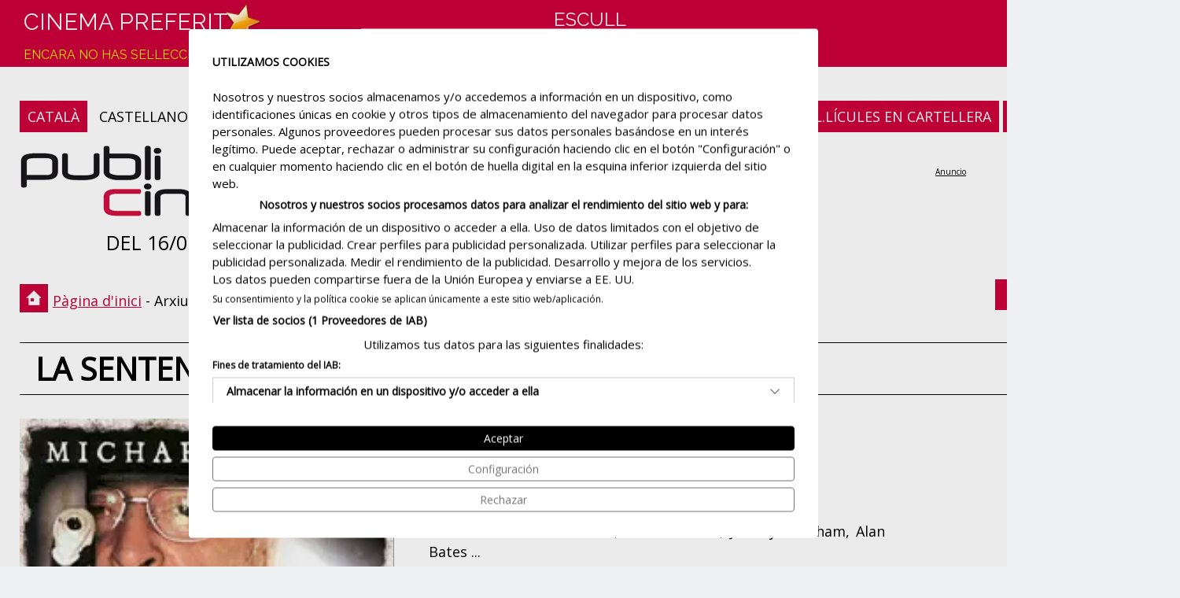

--- FILE ---
content_type: text/html
request_url: https://www.publicine.net/pel.licula/631/la-sentencia
body_size: 15144
content:

<!DOCTYPE html>
<html lang="es">
<head>
<meta http-equiv="Content-Type" content="text/html; charset=iso-8859-1"/>
<title>LA SENTENCIA - Veure tràiler - Norman Jewison - Publicine.net</title>
<meta name='description' content="La sentencia (2004). Pel.lícula dirigida per Norman Jewison i protagonitzada per Michael Caine, Tilda Swinton, Jeremy Northam, Alan Bates. Pierre va matar uns jueus en temps de guerra i es va amagar. Ara ha de fer servir els seus contactes perquè un assassí a sou el vol matar. Tràiler de la pel·lícula, crítiques, compra la teva entrada"/>
<meta name='keywords' content="La sentencia, Norman Jewison, Michael Caine, Tilda Swinton, Jeremy Northam, Alan Bates. Pel.lícula, sinopsi, crítiques, compra la teva entrada"/>
<meta property='og:title' content="LA SENTENCIA - Veure tràiler - Norman Jewison - Publicine.net" />
<meta property='og:description' content="La sentencia (2004). Pel.lícula dirigida per Norman Jewison i protagonitzada per Michael Caine, Tilda Swinton, Jeremy Northam, Alan Bates. Pierre va matar uns jueus en temps de guerra i es va amagar. Ara ha de fer servir els seus contactes perquè un assassí a sou el vol matar. Tràiler de la pel·lícula, crítiques, compra la teva entrada" />
<meta property='og:type' content='video.movie' />
<meta property='og:image' content='https://www.publicine.net/img/pel/thumb/631t.jpg' />
<meta name='author' content='Iglu Media (www.iglumedia.com)' />
<meta name='robots' content='All' />
<meta name='distribution' content='Global' />
<meta name='viewport' content='width=device-width, initial-scale=1.0, maximum-scale=2.0, minimum-scale=1.0'>
<meta http-equiv='expires' content='0' />
<meta http-equiv='Pragma' content='no-cache' />
<meta http-equiv='cache-control' content='no-cache, must-revalidate' />
<meta name='theme-color' content='#cd0039' />
<link rel='apple-touch-icon' sizes='180x180' href='/img/ico/apple-touch-icon.png'>
<link rel='icon' type='image/png' sizes='32x32' href='/img/ico/favicon-32x32.png'>
<link rel='icon' type='image/png' sizes='16x16' href='/img/ico/favicon-16x16.png'>
<link rel="canonical" href="https://www.publicine.net/pel.licula/631/la-sentencia"/>
<link rel="alternate" hreflang="es-es" href="https://www.publicine.net/pelicula/631/la-sentencia"/>
<link rel="alternate" hreflang="ca-es" href="https://www.publicine.net/pel.licula/631/la-sentencia"/>
<link rel="alternate" hreflang="x-default" href="https://www.publicine.net/pelicula/631/la-sentencia"/>
<link rel="alternate" media="only screen and (max-width: 640px)" href="https://www.publicine.net/cat/mobile/pel.licula/631/la-sentencia/">
<meta name="verify-v1" content="gCrJcWYUb380NdUzPMeFuE+skwaWUhTAsgIBweRS+4U=">

<link rel='stylesheet' href='https://fonts.googleapis.com/css2?family=Open+Sans&family=Raleway&display=swap'>
<link rel='stylesheet' type='text/css' href='/css/estils.css' />
<script src='https://consent.cookiefirst.com/sites/publicine.net-dad20f33-7a49-4d4d-9966-8cb187a09e66/consent.js'></script>
<script type='text/javascript' async src='https://pagead2.googlesyndication.com/pagead/js/adsbygoogle.js?client=ca-pub-6595954472804655' crossorigin='anonymous'></script>

	<!-- Global site tag (gtag.js) - Google Analytics -->
	<script type='text/plain' data-cookiefirst-category='performance' async src="https://www.googletagmanager.com/gtag/js?id=G-BT02T9S7VB"></script>
	<script>
	  window.dataLayer = window.dataLayer || [];
	  function gtag(){dataLayer.push(arguments);}
	  gtag('js', new Date());
	  gtag('config', 'G-BT02T9S7VB');
	</script>
	
</head>
<body>
<div id="container">
	<div id="top">
		<div id="logo"><a href="/" aria-label="Pàgina d'inici"></a></div>
		<div id="data">DEL 16/01 AL 25/01</div>
		<div id='idiomes'><span class='on'>CATALÀ</span>&nbsp;<a title='castellano' href='/pelicula/631/la-sentencia'>CASTELLANO</a></div><div id='subright'><a class='on' title='Cartelleres de Cinema' href='/'>CARTELLERES DE CINEMA</a>&nbsp;<a class='on' title='Pel.lícules en cartellera' href='/en-cartellera'>PEL.LÍCULES EN CARTELLERA</a>&nbsp;<a class='on' title='Properes estrenes' href='/properes-estrenes'>PROPERES ESTRENES</a></div>
		<div class="banner-top728x90">
<ins class='adsbygoogle'
style='display:inline-block;width:728px;height:90px'
data-ad-client='ca-pub-6595954472804655'
data-ad-slot='8021058313'
data-ad-format='display'></ins>
<script>
(adsbygoogle = window.adsbygoogle || []).push({});
</script></div>
	</div>
	<div id="ruta"><span class="text"><a href="/">Pàgina d'inici</a> - Arxiu de pel·lícules - La sentencia</span></div>
	<div class="button back"><a href=/><<&nbsp&nbsp&nbspTornar a l'inici</a></div>
	<div class="titular"><h1><strong>LA SENTENCIA</strong></h1></div>
	<div id="main">
		<div id="esquerra">
			<div id='sinopsis'><div id='sleft'><img class='cover lazyload' alt='Pelicula La sentencia, thriller, director Norman Jewison' data-src='/img/pel/full/631f.webp' title='Caràtula de la pel.lícula La sentencia'><div id='votacions'><span id='vots_631' ><div class='votos_txt red'>DEIXA UNA VALORACIÓ</div><div class='votos_estrella'><a class='voto1' data-tooltip='Molt dolenta' rel='nofollow' onclick='actualitzaVotacio(631,1,0, "vots_631")'></a><a class='voto2' data-tooltip='Dolenta' rel='nofollow' onclick='actualitzaVotacio(631,2,0, "vots_631")'></a><a class='voto3' data-tooltip='Regular' rel='nofollow' onclick='actualitzaVotacio(631,3,0, "vots_631")'></a><a class='voto4' data-tooltip='Bona' rel='nofollow' onclick='actualitzaVotacio(631,4,0, "vots_631")'></a><a class='voto5' data-tooltip='Molt bona' rel='nofollow' onclick='actualitzaVotacio(631,5,0, "vots_631")'></a></div><div class='space'></div><div class='votos_txt'>TOTAL <span class='red'>0 valoracions</span></div> <div class='votos_estrella'></div></span></div></div><div id='sright'><span class='up'>ESTRENA</span> Divendres 26 de novembre del 2004<br/><span class='up'>GÈNERE</span> Thriller<br/><span class='up'>DURADA</span> 124 min.<br/><span class='up'>CLASSIFICACIÓ</span> 13 anys<br/><span class='up'>DIRECTOR</span> Norman Jewison<br/><div class='justify'><span class='up'>INTÈRPRETS</span> Michael Caine, Tilda Swinton, Jeremy Northam, Alan Bates ...</div><br/><div class='justify'><span class='up'>SINOPSI</span> Pierre va matar uns jueus en temps de guerra i es va amagar. Ara ha de fer servir els seus contactes perquè un assassí a sou el vol matar.</div><br/></div></div>
				<div class="x-banner2">

<ins class='adsbygoogle'
style='display:inline-block;width:728px;height:90px'
data-ad-client='ca-pub-6595954472804655'
data-ad-slot='1058913159'
data-ad-format='auto'></ins>
<script>
(adsbygoogle = window.adsbygoogle || []).push({});
</script></div>
				<div class="titular red"><h2>Pots veure aquesta pel·lícula a les sales ...</h2></div>
				<div id="pelicula-cinemes">Actualment aquesta pel·lícula està fora de cartellera.</div>
				
		</div>
		<div id="dreta">
			
<ins class='adsbygoogle'
	style='display:block'
	data-ad-client='ca-pub-6595954472804655'
	data-ad-slot='2940693037'
	data-ad-format='auto'></ins>
<script>
	(adsbygoogle = window.adsbygoogle || []).push({});
</script>
<br/>
<br/><br/><br/><ins class='adsbygoogle'
style='display:block'
data-ad-client='ca-pub-6595954472804655'
data-ad-slot='3468610923'
data-ad-format='auto'
data-full-width-responsive='true'></ins>
<script>
(adsbygoogle = window.adsbygoogle || []).push({});
</script>
		</div>
	</div>
	<div style="width:100%; clear:both;">
<ins class="adsbygoogle"
     style="display:block"
     data-ad-format="autorelaxed"
     data-ad-client="ca-pub-6595954472804655"
     data-ad-slot="7340127875"
	 data-matched-content-rows-num="1"
     data-matched-content-columns-num="3"
     data-matched-content-ui-type="image_stacked"
     data-ad-format="autorelaxed"></ins>
<script>
     (adsbygoogle = window.adsbygoogle || []).push({});
</script>
</div><div id="arxiu-pelicules">
	<div class="b300x250 fleft">
<ins class='adsbygoogle'
style='display:inline-block;width:300px;height:250px'
data-ad-client='ca-pub-6595954472804655'
data-ad-slot='0341732584'></ins>
<script>
(adsbygoogle = window.adsbygoogle || []).push({});
</script></div>
	<div id="cercador-pelis">
	<form action="" method="post" name="formsearchpeli" id="formsearchpeli">
	<p>Arxiu de pel·lícules</p>
	<div class="grid center">
		<select name="tipus" aria-label="tipus" style="width:400px;">
			<option value="titol">Pel.lícula</option>
			<option value="director">Director</option>
			<option value="interprets">Intèrprets</option>
		</select>
		<input type="text" id="cerca" name="cerca" aria-label="cerca" class="lacerca" style="width:390px;" value="" />
	</div>
	<div class="grid center">
		<input type="hidden" id="url" name="url" value="cerca-pel.licula" />
		<input type="submit" class="boto default" onClick="return changeActionPeli(this);" value="CERCAR">
		<span style="padding-left:50px;"><a href="/totes-les-pel.licules">Veure totes les pel.lícules</a></span>
	</div>
	</form>
</div>
	<div class="b300x250 fright">
<ins class='adsbygoogle'
style='display:inline-block;width:300px;height:250px'
data-ad-client='ca-pub-6595954472804655'
data-ad-slot='4972598813'></ins>
<script>
(adsbygoogle = window.adsbygoogle || []).push({});
</script></div>
</div><div id="peu">
	<div id="copyright">
		Copyright © 2001 - 2026 Publicine Vallès S.L.
		&nbsp;&nbsp;|&nbsp;&nbsp;
		<a title="Contacta amb nosaltres" href="#no" onclick="TINY.box.show({iframe:'/info/contacta',boxid:'frameless',width:520,height:750,fixed:false,maskid:'bluemask',maskopacity:40,closejs:function(){}})">Contacta amb nosaltres</a>
		&nbsp;&nbsp;|&nbsp;&nbsp;
		<a title="Avís legal" href="#no" onclick="TINY.box.show({iframe:'/info/legal',boxid:'frameless',width:540,height:750,fixed:false,maskid:'bluemask',maskopacity:40,closejs:function(){}})">Avís legal</a>
		&nbsp;&nbsp;|&nbsp;&nbsp;
		<a title="Política de privadesa" href="#no" onclick="TINY.box.show({iframe:'/info/privadesa',boxid:'frameless',width:540,height:750,fixed:false,maskid:'bluemask',maskopacity:40,closejs:function(){}})">Política de privadesa</a>
		&nbsp;&nbsp;|&nbsp;&nbsp;
		<a title="Política de cookies" href="#no" onclick="TINY.box.show({iframe:'/info/cookies',boxid:'frameless',width:540,height:750,fixed:false,maskid:'bluemask',maskopacity:40,closejs:function(){}})">Política de cookies</a>
	</div>
	<div id="social">
		<a title='Facebook' href='https://www.facebook.com/publicine.net' target='_blank'><img alt='Facebook' width='36' height='36' src='/img/ico-facebook.webp' class='lazyload' /></a>
	</div>
	<div id="iglumedia">
		<a title="disseny web" href="https://www.iglumedia.com" target="_blank"><img src="https://www.iglumedia.com/icos/iglumedia2.webp" fetchpriority="low" border="0" width="67" height="15" alt="disseny web" class="lazyload"></a>
	</div>
</div>
</div>
<div id="header">
	<div id="content-header">
		<div class="star cat"></div>
		<div id="preferit">
			Cinema preferit<br/>
				<span class="min groc">Encara no has sel·leccionat cap cinema</span>
			
		</div>
		<div id="cercador-sales">
			<a href="#no" id="amaga">
			Escull<br/>La sala de cinema
			<div class="down"></div>
			</a>
			<div class="cerca" id="mostra">
				<form action="" method="post" name="formsearchcine" id="formsearchcine">
				<div class="grid center">
					<select name='fprov' style='width:240px;' onChange="setPoblacio(document.getElementById('formsearchcine'));"><option value='16'>A Coruña</option><option value='11'>Alacant / Alicante</option><option value='19'>Álava</option><option value='12'>Albacete</option><option value='18'>Almería</option><option value='15'>Asturias</option><option value='48'>Ávila</option><option value='27'>Badajoz</option><option value='2'>Barcelona</option><option value='38'>Burgos</option><option value='21'>Cádiz</option><option value='34'>Cantabria</option><option value='25'>Castelló / Castellón</option><option value='44'>Ceuta</option><option value='31'>Ciudad Real</option><option value='28'>Córdoba</option><option value='37'>Cuenca</option><option value='6'>Gipuzkoa</option><option value='1'>Girona</option><option value='32'>Granada</option><option value='33'>Guadalajara</option><option value='39'>Huelva</option><option value='40'>Huesca</option><option value='42'>Illes Balears</option><option value='43'>Jaén</option><option value='20'>La Rioja</option><option value='24'>Las Palmas</option><option value='36'>León</option><option value='3'>Lleida</option><option value='46'>Lugo</option><option value='23'>Madrid</option><option value='17'>Málaga</option><option value='7'>Murcia</option><option value='9'>Navarra</option><option value='49'>Ourense</option><option value='50'>Palencia</option><option value='22'>Pontevedra</option><option value='8'>Santa Cruz de Tenerife</option><option value='29'>Sevilla</option><option value='4'>Tarragona</option><option value='47'>Teruel</option><option value='30'>Toledo</option><option value='5'>València</option><option value='10'>Valladolid</option><option value='14'>Vizcaya</option><option value='13'>Zaragoza</option></select>
					<select style="width:240px;" name="fpob" id="fpob" onChange="setCinema(document.getElementById('formsearchcine'));"></select>
					<select style="width:240px;" name="fcine" id="fcine"></select>
				</div>
				<div class="grid center">
					<input type="hidden" id="furl" name="furl" value="cerca-cinema" />
					<input type="submit" class="boto default" onClick="return changeActionCine(this);" value="CERCAR">
				</div>
				</form>
			</div>
		</div>
		<div id="newsletter"></div>
	</div>
</div>
<script type="application/ld+json">
{
"@context":"https://schema.org",
"@type":"Movie",
"name":"La sentencia",
"image": {
    "@type": "ImageObject",
    "url": "https://www.publicine.net/img/pel/full/631f.webp"
},
"duration": "124",
"genre": "Thriller",
"description": "Pierre va matar uns jueus en temps de guerra i es va amagar. Ara ha de fer servir els seus contactes perquè un assassí a sou el vol matar.",
"director": 
	{
	"@type": "Person",
		"name": "Norman Jewison"
	}
,
"actor": [
	{
	"@type": "Person",
		"name": "Michael Caine"
	},
	{
	"@type": "Person",
		"name": "Tilda Swinton"
	},
	{
	"@type": "Person",
		"name": "Jeremy Northam"
	},
	{
	"@type": "Person",
		"name": "Alan Bates"
	}
]
}
</script>
<script type='text/javascript' language='JavaScript'>var idioma='cat'</script>
<script type='text/javascript' language='JavaScript' src='/inc/jquery-3.4.1.min.js'></script>
<script language='JavaScript' type='text/JavaScript' src='/inc/inc.cerca_poblacions.js' async></script>
<script language='JavaScript' type='text/JavaScript' src='/inc/inc.cerca_cinemes.js' async></script>
<script>var AnticPoblacio=''</script>
<script>var AnticCine=''</script>
<script type='text/javascript' language='JavaScript' src='/inc/inc.compiled.js' async/></script>
<script src='/inc/lazysizes.min.js' async=''></script>
<link rel='stylesheet' href='/inc/tinybox/tinybox.css' />
<script type='text/javascript' src='/inc/tinybox/tinybox.js' async/></script>
</body>
</html>


--- FILE ---
content_type: application/javascript
request_url: https://www.publicine.net/inc/inc.cerca_poblacions.js
body_size: 855
content:
function setPoblacio(formsearchcine,provincia,quin,idcontrol)
{
if (!quin) quin=0
if (!idcontrol) idcontrol=''
if(provincia==null)
	{
	var ValorProv=formsearchcine.fprov.value
	}
else
	{
	var ValorProv=provincia
	}
jQuery('#fpob'+idcontrol).load("/inc/cerca_carrega_poblacions.asp",
{provincia:ValorProv},
function(){
document.getElementsByName("fpob")[quin].value=AnticPoblacio;
if (!document.getElementsByName("fpob")[quin].value) {document.getElementsByName("fpob")[quin].options[0].selected=true;}
setCinema(formsearchcine,null,null,quin,idcontrol)}
);
}
	
// Funció que et pinta la poblacio sel.leccionada en el cercador una vegada recarrega la pàgina
function myFunctionPro()
{
document.getElementsByName("fprov")[0].onchange();
}
	
function AttachEvent(obj,evt,fnc,useCapture){
	if (!useCapture) useCapture=false;
	if (obj.addEventListener){
		obj.addEventListener(evt,fnc,useCapture);
		return true;
	} else if (obj.attachEvent) return obj.attachEvent("on"+evt,fnc);
} 

AttachEvent(window,"load",myFunctionPro)